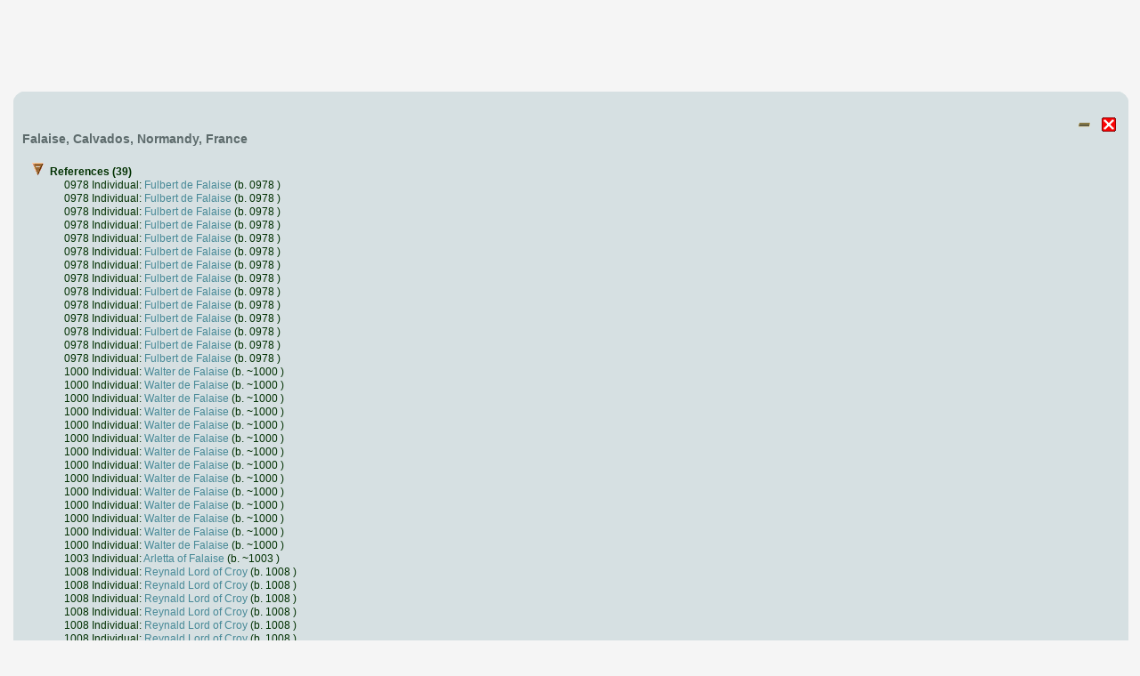

--- FILE ---
content_type: text/html
request_url: https://familytrees.genopro.com/Azrael/2582920/place-place00324.htm?popup
body_size: 1507
content:
<?xml version="1.0" encoding="utf-8"?>
<!DOCTYPE html 
     PUBLIC "-//W3C//DTD XHTML 1.0 Transitional//EN"
     "http://www.w3.org/TR/xhtml1/DTD/xhtml1-transitional.dtd">
<html  xmlns='http://www.w3.org/1999/xhtml'>
<head>
<meta http-equiv="Content-Language" content="en"/>
<meta http-equiv="Content-Type" content="text/html; charset=utf-8"/>
<title>My Ancestors and Relatives - Genealogy Places and Locations</title>
<meta name="description" content="Family History and Ancestry in Falaise, Calvados, Normandy, France" />
<meta name="keywords" content="Place Falaise, Calvados, Normandy, France" />
<base target="popup"/>
<link rel="stylesheet" href="style.css" type="text/css"/>
<script type='text/javascript' src="scripts/jquery.min.js"></script>
<script src="scripts/script.js" type="text/javascript"></script>

<script type="text/javascript" src="./fancybox/jquery.mousewheel-3.0.4.pack.js"></script>
<script type="text/javascript" src="./fancybox/jquery.fancybox-1.3.4.pack.js"></script>
<link rel="stylesheet" type="text/css" href="./fancybox/jquery.fancybox-1.3.4.css" media="screen" />

<link rel="stylesheet" href="style.css" type="text/css"/>
<script type='text/javascript'>
	$(function () {
		PageInit(false, '');
		if (!(window.location.search.indexOf('popup')+1)) $('img.togglepopup').hide();
		$('div.queue a.gallery').fancybox({'cyclic':true});
		
	});
</script>

</head>
<body class='gno-detail'>

<center>
<script async src="//pagead2.googlesyndication.com/pagead/js/adsbygoogle.js"></script>
<!-- GenoPro -->
<ins class="adsbygoogle"
     style="display:inline-block;width:728px;height:90px"
     data-ad-client="ca-pub-6648677151264827"
     data-ad-slot="5214913677"></ins>
<script>
(adsbygoogle = window.adsbygoogle || []).push({});
</script>
</center>

<div class='curvyboxbackground'>
 <div class='curvycorners_box'>
  <div class='curvycorners_top'><div></div></div>
   <div class='curvycorners_content'>
<div class='floatright'>
<img src='images/collapse2.gif' class='toggle24' name='toggle2' onclick='javascript:ToggleTree(this.name,"2");' alt='Click to expand/collapse all other details' title='Click to expand/collapse all other details'/>
<img src='images/close.gif' class='togglepopup control24' onclick='javascript:hidePopUpFrame(event);' alt='Hide this popup frame' title='Hide this popup frame'/>
</div>
<a name='place00324'></a><h4>Falaise, Calvados, Normandy, France</h4>
<ul class='xT note'>
    <li class='xT2-o xT-h' onclick='xTclk(event,"2")'>References (39)
        <ul class='xT-n'>
<li>0978 Individual: <a href='Falaise-FulbertDe-I100646.htm' onclick='javascript:hidePopUpFrame("");' target='detail'>Fulbert de Falaise</a> (b. 0978 )</li>
<li>0978 Individual: <a href='Falaise-FulbertDe-I100760.htm' onclick='javascript:hidePopUpFrame("");' target='detail'>Fulbert de Falaise</a> (b. 0978 )</li>
<li>0978 Individual: <a href='Falaise-FulbertDe-I101392.htm' onclick='javascript:hidePopUpFrame("");' target='detail'>Fulbert de Falaise</a> (b. 0978 )</li>
<li>0978 Individual: <a href='Falaise-FulbertDe-I112267.htm' onclick='javascript:hidePopUpFrame("");' target='detail'>Fulbert de Falaise</a> (b. 0978 )</li>
<li>0978 Individual: <a href='Falaise-FulbertDe-I129731.htm' onclick='javascript:hidePopUpFrame("");' target='detail'>Fulbert de Falaise</a> (b. 0978 )</li>
<li>0978 Individual: <a href='Falaise-FulbertDe-I135809.htm' onclick='javascript:hidePopUpFrame("");' target='detail'>Fulbert de Falaise</a> (b. 0978 )</li>
<li>0978 Individual: <a href='Falaise-FulbertDe-I136867.htm' onclick='javascript:hidePopUpFrame("");' target='detail'>Fulbert de Falaise</a> (b. 0978 )</li>
<li>0978 Individual: <a href='Falaise-FulbertDe-I138570.htm' onclick='javascript:hidePopUpFrame("");' target='detail'>Fulbert de Falaise</a> (b. 0978 )</li>
<li>0978 Individual: <a href='Falaise-FulbertDe-I1541.htm' onclick='javascript:hidePopUpFrame("");' target='detail'>Fulbert de Falaise</a> (b. 0978 )</li>
<li>0978 Individual: <a href='Falaise-FulbertDe-I26588.htm' onclick='javascript:hidePopUpFrame("");' target='detail'>Fulbert de Falaise</a> (b. 0978 )</li>
<li>0978 Individual: <a href='Falaise-FulbertDe-I26692.htm' onclick='javascript:hidePopUpFrame("");' target='detail'>Fulbert de Falaise</a> (b. 0978 )</li>
<li>0978 Individual: <a href='Falaise-FulbertDe-I66164.htm' onclick='javascript:hidePopUpFrame("");' target='detail'>Fulbert de Falaise</a> (b. 0978 )</li>
<li>0978 Individual: <a href='Falaise-FulbertDe-I81128.htm' onclick='javascript:hidePopUpFrame("");' target='detail'>Fulbert de Falaise</a> (b. 0978 )</li>
<li>0978 Individual: <a href='Falaise-FulbertDe-I99820.htm' onclick='javascript:hidePopUpFrame("");' target='detail'>Fulbert de Falaise</a> (b. 0978 )</li>
<li>1000 Individual: <a href='Falaise-WalterDe-I100700.htm' onclick='javascript:hidePopUpFrame("");' target='detail'>Walter de Falaise</a> (b. ~1000 )</li>
<li>1000 Individual: <a href='Falaise-WalterDe-I101247.htm' onclick='javascript:hidePopUpFrame("");' target='detail'>Walter de Falaise</a> (b. ~1000 )</li>
<li>1000 Individual: <a href='Falaise-WalterDe-I101558.htm' onclick='javascript:hidePopUpFrame("");' target='detail'>Walter de Falaise</a> (b. ~1000 )</li>
<li>1000 Individual: <a href='Falaise-WalterDe-I109352.htm' onclick='javascript:hidePopUpFrame("");' target='detail'>Walter de Falaise</a> (b. ~1000 )</li>
<li>1000 Individual: <a href='Falaise-WalterDe-I112971.htm' onclick='javascript:hidePopUpFrame("");' target='detail'>Walter de Falaise</a> (b. ~1000 )</li>
<li>1000 Individual: <a href='Falaise-WalterDe-I130436.htm' onclick='javascript:hidePopUpFrame("");' target='detail'>Walter de Falaise</a> (b. ~1000 )</li>
<li>1000 Individual: <a href='Falaise-WalterDe-I136307.htm' onclick='javascript:hidePopUpFrame("");' target='detail'>Walter de Falaise</a> (b. ~1000 )</li>
<li>1000 Individual: <a href='Falaise-WalterDe-I136632.htm' onclick='javascript:hidePopUpFrame("");' target='detail'>Walter de Falaise</a> (b. ~1000 )</li>
<li>1000 Individual: <a href='Falaise-WalterDe-I137446.htm' onclick='javascript:hidePopUpFrame("");' target='detail'>Walter de Falaise</a> (b. ~1000 )</li>
<li>1000 Individual: <a href='Falaise-WalterDe-I139078.htm' onclick='javascript:hidePopUpFrame("");' target='detail'>Walter de Falaise</a> (b. ~1000 )</li>
<li>1000 Individual: <a href='Falaise-WalterDe-I139370.htm' onclick='javascript:hidePopUpFrame("");' target='detail'>Walter de Falaise</a> (b. ~1000 )</li>
<li>1000 Individual: <a href='Falaise-WalterDe-I139595.htm' onclick='javascript:hidePopUpFrame("");' target='detail'>Walter de Falaise</a> (b. ~1000 )</li>
<li>1000 Individual: <a href='Falaise-WalterDe-I81366.htm' onclick='javascript:hidePopUpFrame("");' target='detail'>Walter de Falaise</a> (b. ~1000 )</li>
<li>1000 Individual: <a href='Falaise-WalterDe-I99990.htm' onclick='javascript:hidePopUpFrame("");' target='detail'>Walter de Falaise</a> (b. ~1000 )</li>
<li>1003 Individual: <a href='Falaise-ArlettaOf-I5191.htm' onclick='javascript:hidePopUpFrame("");' target='detail'>Arletta of Falaise</a> (b. ~1003 )</li>
<li>1008 Individual: <a href='Croy-ReynaldLordOf-I130296.htm' onclick='javascript:hidePopUpFrame("");' target='detail'>Reynald Lord of Croy</a> (b. 1008 )</li>
<li>1008 Individual: <a href='Croy-ReynaldLordOf-I136173.htm' onclick='javascript:hidePopUpFrame("");' target='detail'>Reynald Lord of Croy</a> (b. 1008 )</li>
<li>1008 Individual: <a href='Croy-ReynaldLordOf-I136555.htm' onclick='javascript:hidePopUpFrame("");' target='detail'>Reynald Lord of Croy</a> (b. 1008 )</li>
<li>1008 Individual: <a href='Croy-ReynaldLordOf-I137284.htm' onclick='javascript:hidePopUpFrame("");' target='detail'>Reynald Lord of Croy</a> (b. 1008 )</li>
<li>1008 Individual: <a href='Croy-ReynaldLordOf-I138974.htm' onclick='javascript:hidePopUpFrame("");' target='detail'>Reynald Lord of Croy</a> (b. 1008 )</li>
<li>1008 Individual: <a href='Croy-ReynaldLordOf-I139321.htm' onclick='javascript:hidePopUpFrame("");' target='detail'>Reynald Lord of Croy</a> (b. 1008 )</li>
<li>1008 Individual: <a href='Croy-ReynaldLordOf-I139555.htm' onclick='javascript:hidePopUpFrame("");' target='detail'>Reynald Lord of Croy</a> (b. 1008 )</li>
<li>1025 Individual: <a href='Falaise-WilliamDe-I81354.htm' onclick='javascript:hidePopUpFrame("");' target='detail'>William de Falaise</a> (b. ~1025 )</li>
<li>1050 Individual: <a href='Falaise-WilliamDe-I81353.htm' onclick='javascript:hidePopUpFrame("");' target='detail'>William de Falaise</a> (b. ~1050 )</li>
<li>1050 Individual: <a href='Falaise-WilliamDe-I83751.htm' onclick='javascript:hidePopUpFrame("");' target='detail'>William de Falaise</a> (b. ~1050 )</li>
        </ul>
    </li>
</ul>

<div class='clear'></div>
   </div>
  <div class='curvycorners_bottom'><div></div></div>
 </div>
</div>


<center>
<script async src="//pagead2.googlesyndication.com/pagead/js/adsbygoogle.js"></script>
<!-- GenoPro -->
<ins class="adsbygoogle"
     style="display:inline-block;width:728px;height:90px"
     data-ad-client="ca-pub-6648677151264827"
     data-ad-slot="5214913677"></ins>
<script>
(adsbygoogle = window.adsbygoogle || []).push({});
</script>
</center>

</body>
</html>

--- FILE ---
content_type: text/html; charset=utf-8
request_url: https://www.google.com/recaptcha/api2/aframe
body_size: 270
content:
<!DOCTYPE HTML><html><head><meta http-equiv="content-type" content="text/html; charset=UTF-8"></head><body><script nonce="W5fGPRqlRp5iWDhHXsRPZA">/** Anti-fraud and anti-abuse applications only. See google.com/recaptcha */ try{var clients={'sodar':'https://pagead2.googlesyndication.com/pagead/sodar?'};window.addEventListener("message",function(a){try{if(a.source===window.parent){var b=JSON.parse(a.data);var c=clients[b['id']];if(c){var d=document.createElement('img');d.src=c+b['params']+'&rc='+(localStorage.getItem("rc::a")?sessionStorage.getItem("rc::b"):"");window.document.body.appendChild(d);sessionStorage.setItem("rc::e",parseInt(sessionStorage.getItem("rc::e")||0)+1);localStorage.setItem("rc::h",'1768730264030');}}}catch(b){}});window.parent.postMessage("_grecaptcha_ready", "*");}catch(b){}</script></body></html>